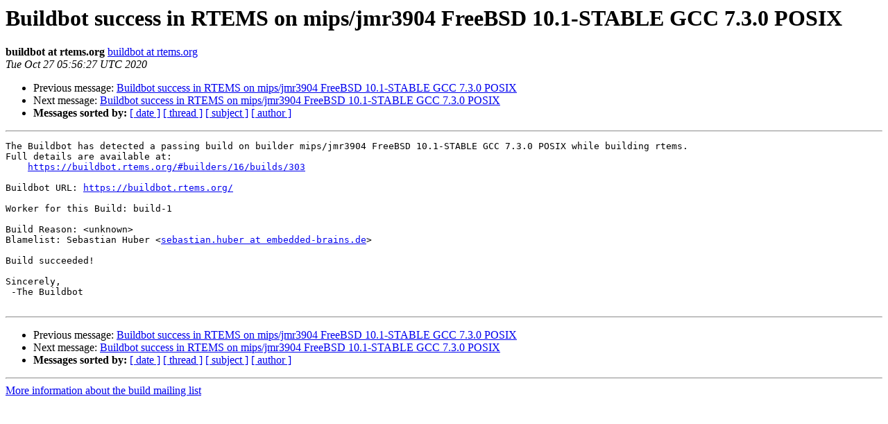

--- FILE ---
content_type: text/html
request_url: https://lists.rtems.org/pipermail/build/2020-October/020406.html
body_size: 4146
content:
<!DOCTYPE HTML PUBLIC "-//W3C//DTD HTML 4.01 Transitional//EN">
<HTML>
 <head><script>  var _paq = window._paq = window._paq || [];_paq.push(['trackPageView']);  _paq.push(['enableLinkTracking']);  (function() {    var u='https://eye.rtems.org/eye/';    _paq.push(['setTrackerUrl', u+'matomo.php']);    _paq.push(['setSiteId', '12']);    var d=document, g=d.createElement('script'), s=d.getElementsByTagName('script')[0];    g.async=true; g.src=u+'matomo.js'; s.parentNode.insertBefore(g,s);  })();</script>
   <TITLE> Buildbot success in RTEMS on mips/jmr3904 FreeBSD 10.1-STABLE GCC 7.3.0 POSIX
   </TITLE>
   <LINK REL="Index" HREF="index.html" >
   <LINK REL="made" HREF="mailto:build%40rtems.org?Subject=Re%3A%20Buildbot%20success%20in%20RTEMS%20on%20mips/jmr3904%20FreeBSD%2010.1-STABLE%20GCC%0A%207.3.0%20POSIX&In-Reply-To=%3Cmailman.3478.1603778189.76299.build%40rtems.org%3E">
   <META NAME="robots" CONTENT="index,nofollow">
   <style type="text/css">
       pre {
           white-space: pre-wrap;       /* css-2.1, curent FF, Opera, Safari */
           }
   </style>
   <META http-equiv="Content-Type" content="text/html; charset=us-ascii">
   <LINK REL="Previous"  HREF="020291.html">
   <LINK REL="Next"  HREF="020415.html">
<!-- Global site tag (gtag.js) - Google Analytics -->
<script async src="https://www.googletagmanager.com/gtag/js?id=UA-148803305-5"></script>
<script>
  window.dataLayer = window.dataLayer || [];
  function gtag(){dataLayer.push(arguments);}
  gtag('js', new Date());

  gtag('config', 'UA-148803305-5');
</script>
 </HEAD>
 <BODY BGCOLOR="#ffffff">
   <H1>Buildbot success in RTEMS on mips/jmr3904 FreeBSD 10.1-STABLE GCC 7.3.0 POSIX</H1>
    <B>buildbot at rtems.org</B> 
    <A HREF="mailto:build%40rtems.org?Subject=Re%3A%20Buildbot%20success%20in%20RTEMS%20on%20mips/jmr3904%20FreeBSD%2010.1-STABLE%20GCC%0A%207.3.0%20POSIX&In-Reply-To=%3Cmailman.3478.1603778189.76299.build%40rtems.org%3E"
       TITLE="Buildbot success in RTEMS on mips/jmr3904 FreeBSD 10.1-STABLE GCC 7.3.0 POSIX">buildbot at rtems.org
       </A><BR>
    <I>Tue Oct 27 05:56:27 UTC 2020</I>
    <P><UL>
        <LI>Previous message: <A HREF="020291.html">Buildbot success in RTEMS on mips/jmr3904 FreeBSD 10.1-STABLE GCC 7.3.0 POSIX
</A></li>
        <LI>Next message: <A HREF="020415.html">Buildbot success in RTEMS on mips/jmr3904 FreeBSD 10.1-STABLE GCC 7.3.0 POSIX
</A></li>
         <LI> <B>Messages sorted by:</B> 
              <a href="date.html#20406">[ date ]</a>
              <a href="thread.html#20406">[ thread ]</a>
              <a href="subject.html#20406">[ subject ]</a>
              <a href="author.html#20406">[ author ]</a>
         </LI>
       </UL>
    <HR>  
<!--beginarticle-->
<PRE>The Buildbot has detected a passing build on builder mips/jmr3904 FreeBSD 10.1-STABLE GCC 7.3.0 POSIX while building rtems.
Full details are available at:
    <A HREF="https://buildbot.rtems.org/#builders/16/builds/303">https://buildbot.rtems.org/#builders/16/builds/303</A>

Buildbot URL: <A HREF="https://buildbot.rtems.org/">https://buildbot.rtems.org/</A>

Worker for this Build: build-1

Build Reason: &lt;unknown&gt;
Blamelist: Sebastian Huber &lt;<A HREF="http://lists.rtems.org/mailman/listinfo/build">sebastian.huber at embedded-brains.de</A>&gt;

Build succeeded!

Sincerely,
 -The Buildbot

</PRE>













































<!--endarticle-->
    <HR>
    <P><UL>
        <!--threads-->
	<LI>Previous message: <A HREF="020291.html">Buildbot success in RTEMS on mips/jmr3904 FreeBSD 10.1-STABLE GCC 7.3.0 POSIX
</A></li>
	<LI>Next message: <A HREF="020415.html">Buildbot success in RTEMS on mips/jmr3904 FreeBSD 10.1-STABLE GCC 7.3.0 POSIX
</A></li>
         <LI> <B>Messages sorted by:</B> 
              <a href="date.html#20406">[ date ]</a>
              <a href="thread.html#20406">[ thread ]</a>
              <a href="subject.html#20406">[ subject ]</a>
              <a href="author.html#20406">[ author ]</a>
         </LI>
       </UL>

<hr>
<a href="http://lists.rtems.org/mailman/listinfo/build">More information about the build
mailing list</a><br>
</body></html>
